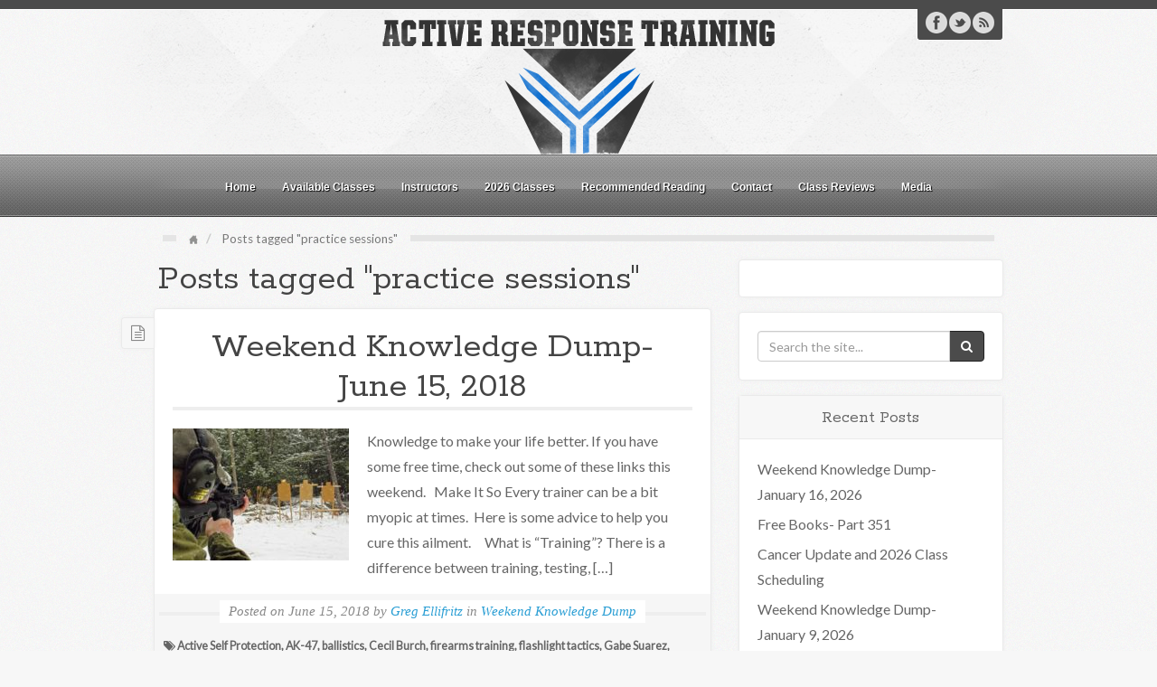

--- FILE ---
content_type: text/html; charset=UTF-8
request_url: https://www.activeresponsetraining.net/tag/practice-sessions
body_size: 76737
content:
<!DOCTYPE html>
<html lang="en-US">
<head>
<meta charset="UTF-8" />
<title>practice sessions | Active Response Training</title>
<link rel="profile" href="http://gmpg.org/xfn/11" />
<link rel="pingback" href="https://www.activeresponsetraining.net/xmlrpc.php" />
<!--[if lt IE 9]>
<script src="https://www.activeresponsetraining.net/wp-content/themes/arcadian/framework/assets/js/html5.js" type="text/javascript"></script>
<![endif]-->
<script type="text/javascript">
/* <![CDATA[ */
window.koko_analytics = {"url":"https:\/\/www.activeresponsetraining.net\/wp-admin\/admin-ajax.php?action=koko_analytics_collect","site_url":"https:\/\/www.activeresponsetraining.net","post_id":0,"path":"\/tag\/practice-sessions","method":"cookie","use_cookie":true};
/* ]]> */
</script>
<meta name='robots' content='max-image-preview:large' />
	<style>img:is([sizes="auto" i], [sizes^="auto," i]) { contain-intrinsic-size: 3000px 1500px }</style>
	<link rel='dns-prefetch' href='//www.activeresponsetraining.net' />
<link rel='dns-prefetch' href='//scripts.mediavine.com' />
<link rel='dns-prefetch' href='//secure.gravatar.com' />
<link rel='dns-prefetch' href='//stats.wp.com' />
<link rel='dns-prefetch' href='//v0.wordpress.com' />
<link rel='preconnect' href='//c0.wp.com' />
<link rel="alternate" type="application/rss+xml" title="Active Response Training &raquo; Feed" href="https://www.activeresponsetraining.net/feed" />
<link rel="alternate" type="application/rss+xml" title="Active Response Training &raquo; Comments Feed" href="https://www.activeresponsetraining.net/comments/feed" />
<link rel="alternate" type="application/rss+xml" title="Active Response Training &raquo; practice sessions Tag Feed" href="https://www.activeresponsetraining.net/tag/practice-sessions/feed" />
<link href="https://fonts.googleapis.com/css?family=Lato" rel="stylesheet" type="text/css">
<link href="https://fonts.googleapis.com/css?family=Rokkitt" rel="stylesheet" type="text/css">
<link href="https://fonts.googleapis.com/css?family=Dancing+Script" rel="stylesheet" type="text/css">
		<!-- This site uses the Google Analytics by MonsterInsights plugin v9.11.1 - Using Analytics tracking - https://www.monsterinsights.com/ -->
							<script src="//www.googletagmanager.com/gtag/js?id=G-Z0ZFXCW5ZD"  data-cfasync="false" data-wpfc-render="false" type="text/javascript" async></script>
			<script data-cfasync="false" data-wpfc-render="false" type="text/javascript">
				var mi_version = '9.11.1';
				var mi_track_user = true;
				var mi_no_track_reason = '';
								var MonsterInsightsDefaultLocations = {"page_location":"https:\/\/www.activeresponsetraining.net\/tag\/practice-sessions\/"};
								if ( typeof MonsterInsightsPrivacyGuardFilter === 'function' ) {
					var MonsterInsightsLocations = (typeof MonsterInsightsExcludeQuery === 'object') ? MonsterInsightsPrivacyGuardFilter( MonsterInsightsExcludeQuery ) : MonsterInsightsPrivacyGuardFilter( MonsterInsightsDefaultLocations );
				} else {
					var MonsterInsightsLocations = (typeof MonsterInsightsExcludeQuery === 'object') ? MonsterInsightsExcludeQuery : MonsterInsightsDefaultLocations;
				}

								var disableStrs = [
										'ga-disable-G-Z0ZFXCW5ZD',
									];

				/* Function to detect opted out users */
				function __gtagTrackerIsOptedOut() {
					for (var index = 0; index < disableStrs.length; index++) {
						if (document.cookie.indexOf(disableStrs[index] + '=true') > -1) {
							return true;
						}
					}

					return false;
				}

				/* Disable tracking if the opt-out cookie exists. */
				if (__gtagTrackerIsOptedOut()) {
					for (var index = 0; index < disableStrs.length; index++) {
						window[disableStrs[index]] = true;
					}
				}

				/* Opt-out function */
				function __gtagTrackerOptout() {
					for (var index = 0; index < disableStrs.length; index++) {
						document.cookie = disableStrs[index] + '=true; expires=Thu, 31 Dec 2099 23:59:59 UTC; path=/';
						window[disableStrs[index]] = true;
					}
				}

				if ('undefined' === typeof gaOptout) {
					function gaOptout() {
						__gtagTrackerOptout();
					}
				}
								window.dataLayer = window.dataLayer || [];

				window.MonsterInsightsDualTracker = {
					helpers: {},
					trackers: {},
				};
				if (mi_track_user) {
					function __gtagDataLayer() {
						dataLayer.push(arguments);
					}

					function __gtagTracker(type, name, parameters) {
						if (!parameters) {
							parameters = {};
						}

						if (parameters.send_to) {
							__gtagDataLayer.apply(null, arguments);
							return;
						}

						if (type === 'event') {
														parameters.send_to = monsterinsights_frontend.v4_id;
							var hookName = name;
							if (typeof parameters['event_category'] !== 'undefined') {
								hookName = parameters['event_category'] + ':' + name;
							}

							if (typeof MonsterInsightsDualTracker.trackers[hookName] !== 'undefined') {
								MonsterInsightsDualTracker.trackers[hookName](parameters);
							} else {
								__gtagDataLayer('event', name, parameters);
							}
							
						} else {
							__gtagDataLayer.apply(null, arguments);
						}
					}

					__gtagTracker('js', new Date());
					__gtagTracker('set', {
						'developer_id.dZGIzZG': true,
											});
					if ( MonsterInsightsLocations.page_location ) {
						__gtagTracker('set', MonsterInsightsLocations);
					}
										__gtagTracker('config', 'G-Z0ZFXCW5ZD', {"forceSSL":"true"} );
										window.gtag = __gtagTracker;										(function () {
						/* https://developers.google.com/analytics/devguides/collection/analyticsjs/ */
						/* ga and __gaTracker compatibility shim. */
						var noopfn = function () {
							return null;
						};
						var newtracker = function () {
							return new Tracker();
						};
						var Tracker = function () {
							return null;
						};
						var p = Tracker.prototype;
						p.get = noopfn;
						p.set = noopfn;
						p.send = function () {
							var args = Array.prototype.slice.call(arguments);
							args.unshift('send');
							__gaTracker.apply(null, args);
						};
						var __gaTracker = function () {
							var len = arguments.length;
							if (len === 0) {
								return;
							}
							var f = arguments[len - 1];
							if (typeof f !== 'object' || f === null || typeof f.hitCallback !== 'function') {
								if ('send' === arguments[0]) {
									var hitConverted, hitObject = false, action;
									if ('event' === arguments[1]) {
										if ('undefined' !== typeof arguments[3]) {
											hitObject = {
												'eventAction': arguments[3],
												'eventCategory': arguments[2],
												'eventLabel': arguments[4],
												'value': arguments[5] ? arguments[5] : 1,
											}
										}
									}
									if ('pageview' === arguments[1]) {
										if ('undefined' !== typeof arguments[2]) {
											hitObject = {
												'eventAction': 'page_view',
												'page_path': arguments[2],
											}
										}
									}
									if (typeof arguments[2] === 'object') {
										hitObject = arguments[2];
									}
									if (typeof arguments[5] === 'object') {
										Object.assign(hitObject, arguments[5]);
									}
									if ('undefined' !== typeof arguments[1].hitType) {
										hitObject = arguments[1];
										if ('pageview' === hitObject.hitType) {
											hitObject.eventAction = 'page_view';
										}
									}
									if (hitObject) {
										action = 'timing' === arguments[1].hitType ? 'timing_complete' : hitObject.eventAction;
										hitConverted = mapArgs(hitObject);
										__gtagTracker('event', action, hitConverted);
									}
								}
								return;
							}

							function mapArgs(args) {
								var arg, hit = {};
								var gaMap = {
									'eventCategory': 'event_category',
									'eventAction': 'event_action',
									'eventLabel': 'event_label',
									'eventValue': 'event_value',
									'nonInteraction': 'non_interaction',
									'timingCategory': 'event_category',
									'timingVar': 'name',
									'timingValue': 'value',
									'timingLabel': 'event_label',
									'page': 'page_path',
									'location': 'page_location',
									'title': 'page_title',
									'referrer' : 'page_referrer',
								};
								for (arg in args) {
																		if (!(!args.hasOwnProperty(arg) || !gaMap.hasOwnProperty(arg))) {
										hit[gaMap[arg]] = args[arg];
									} else {
										hit[arg] = args[arg];
									}
								}
								return hit;
							}

							try {
								f.hitCallback();
							} catch (ex) {
							}
						};
						__gaTracker.create = newtracker;
						__gaTracker.getByName = newtracker;
						__gaTracker.getAll = function () {
							return [];
						};
						__gaTracker.remove = noopfn;
						__gaTracker.loaded = true;
						window['__gaTracker'] = __gaTracker;
					})();
									} else {
										console.log("");
					(function () {
						function __gtagTracker() {
							return null;
						}

						window['__gtagTracker'] = __gtagTracker;
						window['gtag'] = __gtagTracker;
					})();
									}
			</script>
							<!-- / Google Analytics by MonsterInsights -->
		<link rel='stylesheet' id='bootstrap-css' href='https://www.activeresponsetraining.net/wp-content/themes/arcadian/framework/assets/plugins/bootstrap/css/bootstrap.min.css' type='text/css' media='all' />
<link rel='stylesheet' id='fontawesome-css' href='https://www.activeresponsetraining.net/wp-content/themes/arcadian/framework/assets/plugins/fontawesome/css/font-awesome.min.css' type='text/css' media='all' />
<link rel='stylesheet' id='magnific_popup-css' href='https://www.activeresponsetraining.net/wp-content/themes/arcadian/framework/assets/css/magnificpopup.min.css' type='text/css' media='all' />
<link rel='stylesheet' id='themeblvd-css' href='https://www.activeresponsetraining.net/wp-content/themes/arcadian/framework/assets/css/themeblvd.min.css' type='text/css' media='all' />
<link rel='stylesheet' id='wp-block-library-css' href='https://c0.wp.com/c/6.8.2/wp-includes/css/dist/block-library/style.min.css' type='text/css' media='all' />
<style id='classic-theme-styles-inline-css' type='text/css'>
/*! This file is auto-generated */
.wp-block-button__link{color:#fff;background-color:#32373c;border-radius:9999px;box-shadow:none;text-decoration:none;padding:calc(.667em + 2px) calc(1.333em + 2px);font-size:1.125em}.wp-block-file__button{background:#32373c;color:#fff;text-decoration:none}
</style>
<link rel='stylesheet' id='mediaelement-css' href='https://c0.wp.com/c/6.8.2/wp-includes/js/mediaelement/mediaelementplayer-legacy.min.css' type='text/css' media='all' />
<link rel='stylesheet' id='wp-mediaelement-css' href='https://c0.wp.com/c/6.8.2/wp-includes/js/mediaelement/wp-mediaelement.min.css' type='text/css' media='all' />
<style id='jetpack-sharing-buttons-style-inline-css' type='text/css'>
.jetpack-sharing-buttons__services-list{display:flex;flex-direction:row;flex-wrap:wrap;gap:0;list-style-type:none;margin:5px;padding:0}.jetpack-sharing-buttons__services-list.has-small-icon-size{font-size:12px}.jetpack-sharing-buttons__services-list.has-normal-icon-size{font-size:16px}.jetpack-sharing-buttons__services-list.has-large-icon-size{font-size:24px}.jetpack-sharing-buttons__services-list.has-huge-icon-size{font-size:36px}@media print{.jetpack-sharing-buttons__services-list{display:none!important}}.editor-styles-wrapper .wp-block-jetpack-sharing-buttons{gap:0;padding-inline-start:0}ul.jetpack-sharing-buttons__services-list.has-background{padding:1.25em 2.375em}
</style>
<link rel='stylesheet' id='awsm-ead-public-css' href='https://www.activeresponsetraining.net/wp-content/plugins/embed-any-document/css/embed-public.min.css' type='text/css' media='all' />
<style id='global-styles-inline-css' type='text/css'>
:root{--wp--preset--aspect-ratio--square: 1;--wp--preset--aspect-ratio--4-3: 4/3;--wp--preset--aspect-ratio--3-4: 3/4;--wp--preset--aspect-ratio--3-2: 3/2;--wp--preset--aspect-ratio--2-3: 2/3;--wp--preset--aspect-ratio--16-9: 16/9;--wp--preset--aspect-ratio--9-16: 9/16;--wp--preset--color--black: #000000;--wp--preset--color--cyan-bluish-gray: #abb8c3;--wp--preset--color--white: #ffffff;--wp--preset--color--pale-pink: #f78da7;--wp--preset--color--vivid-red: #cf2e2e;--wp--preset--color--luminous-vivid-orange: #ff6900;--wp--preset--color--luminous-vivid-amber: #fcb900;--wp--preset--color--light-green-cyan: #7bdcb5;--wp--preset--color--vivid-green-cyan: #00d084;--wp--preset--color--pale-cyan-blue: #8ed1fc;--wp--preset--color--vivid-cyan-blue: #0693e3;--wp--preset--color--vivid-purple: #9b51e0;--wp--preset--gradient--vivid-cyan-blue-to-vivid-purple: linear-gradient(135deg,rgba(6,147,227,1) 0%,rgb(155,81,224) 100%);--wp--preset--gradient--light-green-cyan-to-vivid-green-cyan: linear-gradient(135deg,rgb(122,220,180) 0%,rgb(0,208,130) 100%);--wp--preset--gradient--luminous-vivid-amber-to-luminous-vivid-orange: linear-gradient(135deg,rgba(252,185,0,1) 0%,rgba(255,105,0,1) 100%);--wp--preset--gradient--luminous-vivid-orange-to-vivid-red: linear-gradient(135deg,rgba(255,105,0,1) 0%,rgb(207,46,46) 100%);--wp--preset--gradient--very-light-gray-to-cyan-bluish-gray: linear-gradient(135deg,rgb(238,238,238) 0%,rgb(169,184,195) 100%);--wp--preset--gradient--cool-to-warm-spectrum: linear-gradient(135deg,rgb(74,234,220) 0%,rgb(151,120,209) 20%,rgb(207,42,186) 40%,rgb(238,44,130) 60%,rgb(251,105,98) 80%,rgb(254,248,76) 100%);--wp--preset--gradient--blush-light-purple: linear-gradient(135deg,rgb(255,206,236) 0%,rgb(152,150,240) 100%);--wp--preset--gradient--blush-bordeaux: linear-gradient(135deg,rgb(254,205,165) 0%,rgb(254,45,45) 50%,rgb(107,0,62) 100%);--wp--preset--gradient--luminous-dusk: linear-gradient(135deg,rgb(255,203,112) 0%,rgb(199,81,192) 50%,rgb(65,88,208) 100%);--wp--preset--gradient--pale-ocean: linear-gradient(135deg,rgb(255,245,203) 0%,rgb(182,227,212) 50%,rgb(51,167,181) 100%);--wp--preset--gradient--electric-grass: linear-gradient(135deg,rgb(202,248,128) 0%,rgb(113,206,126) 100%);--wp--preset--gradient--midnight: linear-gradient(135deg,rgb(2,3,129) 0%,rgb(40,116,252) 100%);--wp--preset--font-size--small: 13px;--wp--preset--font-size--medium: 20px;--wp--preset--font-size--large: 36px;--wp--preset--font-size--x-large: 42px;--wp--preset--spacing--20: 0.44rem;--wp--preset--spacing--30: 0.67rem;--wp--preset--spacing--40: 1rem;--wp--preset--spacing--50: 1.5rem;--wp--preset--spacing--60: 2.25rem;--wp--preset--spacing--70: 3.38rem;--wp--preset--spacing--80: 5.06rem;--wp--preset--shadow--natural: 6px 6px 9px rgba(0, 0, 0, 0.2);--wp--preset--shadow--deep: 12px 12px 50px rgba(0, 0, 0, 0.4);--wp--preset--shadow--sharp: 6px 6px 0px rgba(0, 0, 0, 0.2);--wp--preset--shadow--outlined: 6px 6px 0px -3px rgba(255, 255, 255, 1), 6px 6px rgba(0, 0, 0, 1);--wp--preset--shadow--crisp: 6px 6px 0px rgba(0, 0, 0, 1);}:where(.is-layout-flex){gap: 0.5em;}:where(.is-layout-grid){gap: 0.5em;}body .is-layout-flex{display: flex;}.is-layout-flex{flex-wrap: wrap;align-items: center;}.is-layout-flex > :is(*, div){margin: 0;}body .is-layout-grid{display: grid;}.is-layout-grid > :is(*, div){margin: 0;}:where(.wp-block-columns.is-layout-flex){gap: 2em;}:where(.wp-block-columns.is-layout-grid){gap: 2em;}:where(.wp-block-post-template.is-layout-flex){gap: 1.25em;}:where(.wp-block-post-template.is-layout-grid){gap: 1.25em;}.has-black-color{color: var(--wp--preset--color--black) !important;}.has-cyan-bluish-gray-color{color: var(--wp--preset--color--cyan-bluish-gray) !important;}.has-white-color{color: var(--wp--preset--color--white) !important;}.has-pale-pink-color{color: var(--wp--preset--color--pale-pink) !important;}.has-vivid-red-color{color: var(--wp--preset--color--vivid-red) !important;}.has-luminous-vivid-orange-color{color: var(--wp--preset--color--luminous-vivid-orange) !important;}.has-luminous-vivid-amber-color{color: var(--wp--preset--color--luminous-vivid-amber) !important;}.has-light-green-cyan-color{color: var(--wp--preset--color--light-green-cyan) !important;}.has-vivid-green-cyan-color{color: var(--wp--preset--color--vivid-green-cyan) !important;}.has-pale-cyan-blue-color{color: var(--wp--preset--color--pale-cyan-blue) !important;}.has-vivid-cyan-blue-color{color: var(--wp--preset--color--vivid-cyan-blue) !important;}.has-vivid-purple-color{color: var(--wp--preset--color--vivid-purple) !important;}.has-black-background-color{background-color: var(--wp--preset--color--black) !important;}.has-cyan-bluish-gray-background-color{background-color: var(--wp--preset--color--cyan-bluish-gray) !important;}.has-white-background-color{background-color: var(--wp--preset--color--white) !important;}.has-pale-pink-background-color{background-color: var(--wp--preset--color--pale-pink) !important;}.has-vivid-red-background-color{background-color: var(--wp--preset--color--vivid-red) !important;}.has-luminous-vivid-orange-background-color{background-color: var(--wp--preset--color--luminous-vivid-orange) !important;}.has-luminous-vivid-amber-background-color{background-color: var(--wp--preset--color--luminous-vivid-amber) !important;}.has-light-green-cyan-background-color{background-color: var(--wp--preset--color--light-green-cyan) !important;}.has-vivid-green-cyan-background-color{background-color: var(--wp--preset--color--vivid-green-cyan) !important;}.has-pale-cyan-blue-background-color{background-color: var(--wp--preset--color--pale-cyan-blue) !important;}.has-vivid-cyan-blue-background-color{background-color: var(--wp--preset--color--vivid-cyan-blue) !important;}.has-vivid-purple-background-color{background-color: var(--wp--preset--color--vivid-purple) !important;}.has-black-border-color{border-color: var(--wp--preset--color--black) !important;}.has-cyan-bluish-gray-border-color{border-color: var(--wp--preset--color--cyan-bluish-gray) !important;}.has-white-border-color{border-color: var(--wp--preset--color--white) !important;}.has-pale-pink-border-color{border-color: var(--wp--preset--color--pale-pink) !important;}.has-vivid-red-border-color{border-color: var(--wp--preset--color--vivid-red) !important;}.has-luminous-vivid-orange-border-color{border-color: var(--wp--preset--color--luminous-vivid-orange) !important;}.has-luminous-vivid-amber-border-color{border-color: var(--wp--preset--color--luminous-vivid-amber) !important;}.has-light-green-cyan-border-color{border-color: var(--wp--preset--color--light-green-cyan) !important;}.has-vivid-green-cyan-border-color{border-color: var(--wp--preset--color--vivid-green-cyan) !important;}.has-pale-cyan-blue-border-color{border-color: var(--wp--preset--color--pale-cyan-blue) !important;}.has-vivid-cyan-blue-border-color{border-color: var(--wp--preset--color--vivid-cyan-blue) !important;}.has-vivid-purple-border-color{border-color: var(--wp--preset--color--vivid-purple) !important;}.has-vivid-cyan-blue-to-vivid-purple-gradient-background{background: var(--wp--preset--gradient--vivid-cyan-blue-to-vivid-purple) !important;}.has-light-green-cyan-to-vivid-green-cyan-gradient-background{background: var(--wp--preset--gradient--light-green-cyan-to-vivid-green-cyan) !important;}.has-luminous-vivid-amber-to-luminous-vivid-orange-gradient-background{background: var(--wp--preset--gradient--luminous-vivid-amber-to-luminous-vivid-orange) !important;}.has-luminous-vivid-orange-to-vivid-red-gradient-background{background: var(--wp--preset--gradient--luminous-vivid-orange-to-vivid-red) !important;}.has-very-light-gray-to-cyan-bluish-gray-gradient-background{background: var(--wp--preset--gradient--very-light-gray-to-cyan-bluish-gray) !important;}.has-cool-to-warm-spectrum-gradient-background{background: var(--wp--preset--gradient--cool-to-warm-spectrum) !important;}.has-blush-light-purple-gradient-background{background: var(--wp--preset--gradient--blush-light-purple) !important;}.has-blush-bordeaux-gradient-background{background: var(--wp--preset--gradient--blush-bordeaux) !important;}.has-luminous-dusk-gradient-background{background: var(--wp--preset--gradient--luminous-dusk) !important;}.has-pale-ocean-gradient-background{background: var(--wp--preset--gradient--pale-ocean) !important;}.has-electric-grass-gradient-background{background: var(--wp--preset--gradient--electric-grass) !important;}.has-midnight-gradient-background{background: var(--wp--preset--gradient--midnight) !important;}.has-small-font-size{font-size: var(--wp--preset--font-size--small) !important;}.has-medium-font-size{font-size: var(--wp--preset--font-size--medium) !important;}.has-large-font-size{font-size: var(--wp--preset--font-size--large) !important;}.has-x-large-font-size{font-size: var(--wp--preset--font-size--x-large) !important;}
:where(.wp-block-post-template.is-layout-flex){gap: 1.25em;}:where(.wp-block-post-template.is-layout-grid){gap: 1.25em;}
:where(.wp-block-columns.is-layout-flex){gap: 2em;}:where(.wp-block-columns.is-layout-grid){gap: 2em;}
:root :where(.wp-block-pullquote){font-size: 1.5em;line-height: 1.6;}
</style>
<link rel='stylesheet' id='ppv-public-css' href='https://www.activeresponsetraining.net/wp-content/plugins/document-emberdder/build/public.css' type='text/css' media='all' />
<link rel="preload" class="mv-grow-style" href="https://www.activeresponsetraining.net/wp-content/plugins/social-pug/assets/dist/style-frontend-pro.css" as="style"><noscript><link rel='stylesheet' id='dpsp-frontend-style-pro-css' href='https://www.activeresponsetraining.net/wp-content/plugins/social-pug/assets/dist/style-frontend-pro.css' type='text/css' media='all' />
</noscript><style id='dpsp-frontend-style-pro-inline-css' type='text/css'>

			@media screen and ( max-width : 720px ) {
				aside#dpsp-floating-sidebar.dpsp-hide-on-mobile.opened {
					display: none;
				}
			}
			
</style>
<link rel='stylesheet' id='themeblvd_arcadian-css' href='https://www.activeresponsetraining.net/wp-content/themes/arcadian/assets/css/theme.min.css' type='text/css' media='all' />
<link rel='stylesheet' id='themeblvd_responsive-css' href='https://www.activeresponsetraining.net/wp-content/themes/arcadian/assets/css/responsive.min.css' type='text/css' media='all' />
<style id='themeblvd_responsive-inline-css' type='text/css'>
#top,#bottom {border-top-color: #4b4b4b;}#featured,#featured .featured-content,#internal_wrapper .internal_wrapper-inner {border-bottom-color: #4b4b4b;}#branding .social-media,.portfolio_module-item .item-icon {background-color: #4b4b4b;}#access,.portfolio_module-item .item-bg,.featured-image-wrapper .image-overlay .image-overlay-icon,.slide-thumbnail-link .image-overlay .image-overlay-icon,.standard-slider .media-full .slide-title span,.tb-nivo-slider-wrapper .slide-title span {background-color: #004e70;}a {color: #2a9ed4;}a:hover,article .entry-title a:hover,.widget ul li a:hover,#breadcrumbs a:hover,.tags a:hover,.entry-meta a:hover,.content_dark article .entry-title a:hover,.content_dark .widget ul li a:hover,.content_dark #breadcrumbs a:hover,.content_dark .tags a:hover,.content_dark .entry-meta a:hover {color: #1a5a78;}html,body {font-family: Lato, Arial, sans-serif;font-size: 16px;font-style: normal;font-weight: normal;}h1, h2, h3, h4, h5, h6, .slide-title {font-family: Rokkitt, Arial, sans-serif;font-style: normal;font-weight: normal;}.slide-title,.tb-slogan .slogan-text,.element-tweet,.special-font {font-family: Dancing Script, Arial, sans-serif;font-style: normal;font-weight: normal;}
</style>
<!--[if lt IE 9]>
<link rel='stylesheet' id='themeblvd_ie-css' href='https://www.activeresponsetraining.net/wp-content/themes/arcadian/assets/css/ie.css' type='text/css' media='all' />
<![endif]-->
<link rel='stylesheet' id='themeblvd_theme-css' href='https://www.activeresponsetraining.net/wp-content/themes/arcadian-child/style.css' type='text/css' media='all' />
<script type="text/javascript" src="https://www.activeresponsetraining.net/wp-content/plugins/google-analytics-for-wordpress/assets/js/frontend-gtag.js" id="monsterinsights-frontend-script-js" async="async" data-wp-strategy="async"></script>
<script data-cfasync="false" data-wpfc-render="false" type="text/javascript" id='monsterinsights-frontend-script-js-extra'>/* <![CDATA[ */
var monsterinsights_frontend = {"js_events_tracking":"true","download_extensions":"doc,pdf,ppt,zip,xls,docx,pptx,xlsx","inbound_paths":"[]","home_url":"https:\/\/www.activeresponsetraining.net","hash_tracking":"false","v4_id":"G-Z0ZFXCW5ZD"};/* ]]> */
</script>
<script type="text/javascript" src="https://c0.wp.com/c/6.8.2/wp-includes/js/jquery/jquery.min.js" id="jquery-core-js"></script>
<script type="text/javascript" src="https://c0.wp.com/c/6.8.2/wp-includes/js/jquery/jquery-migrate.min.js" id="jquery-migrate-js"></script>
<script type="text/javascript" src="https://www.activeresponsetraining.net/wp-content/plugins/document-emberdder/build/public.js" id="ppv-public-js"></script>
<script type="text/javascript" async="async" fetchpriority="high" data-noptimize="1" data-cfasync="false" src="https://scripts.mediavine.com/tags/active-response-training.js" id="mv-script-wrapper-js"></script>
<script type="text/javascript" src="https://www.activeresponsetraining.net/wp-content/themes/arcadian/framework/assets/js/flexslider.min.js" id="flexslider-js"></script>
<script type="text/javascript" src="https://www.activeresponsetraining.net/wp-content/themes/arcadian/framework/assets/js/roundabout.min.js" id="roundabout-js"></script>
<script type="text/javascript" src="https://www.activeresponsetraining.net/wp-content/themes/arcadian/framework/assets/js/nivo.min.js" id="nivo-js"></script>
<script type="text/javascript" src="https://www.activeresponsetraining.net/wp-content/themes/arcadian/framework/assets/plugins/bootstrap/js/bootstrap.min.js" id="bootstrap-js"></script>
<script type="text/javascript" src="https://www.activeresponsetraining.net/wp-content/themes/arcadian/framework/assets/js/magnificpopup.min.js" id="magnific_popup-js"></script>
<script type="text/javascript" src="https://www.activeresponsetraining.net/wp-content/themes/arcadian/framework/assets/js/hoverintent.min.js" id="hoverintent-js"></script>
<script type="text/javascript" src="https://www.activeresponsetraining.net/wp-content/themes/arcadian/framework/assets/js/superfish.min.js" id="superfish-js"></script>
<script type="text/javascript" id="themeblvd-js-extra">
/* <![CDATA[ */
var themeblvd = {"thumb_animations":"true","featured_animations":"true","image_slide_animations":"true","retina_logo":"true","bootstrap":"true","magnific_popup":"true","lightbox_animation":"fade","lightbox_mobile":"0","lightbox_mobile_iframe":"768","lightbox_mobile_gallery":"0","lightbox_error":"The lightbox media could not be loaded.","lightbox_close":"Close","lightbox_loading":"Loading...","lightbox_counter":"%curr% of %total%","lightbox_next":"Next","lightbox_previous":"Previous","superfish":"true"};
/* ]]> */
</script>
<script type="text/javascript" src="https://www.activeresponsetraining.net/wp-content/themes/arcadian/framework/assets/js/themeblvd.min.js" id="themeblvd-js"></script>
<link rel="https://api.w.org/" href="https://www.activeresponsetraining.net/wp-json/" /><link rel="alternate" title="JSON" type="application/json" href="https://www.activeresponsetraining.net/wp-json/wp/v2/tags/847" /><link rel="EditURI" type="application/rsd+xml" title="RSD" href="https://www.activeresponsetraining.net/xmlrpc.php?rsd" />

	<style>img#wpstats{display:none}</style>
		<meta name="viewport" content="width=device-width, initial-scale=1.0">
<meta name="hubbub-info" description="Hubbub 1.35.1">
<!-- Jetpack Open Graph Tags -->
<meta property="og:type" content="website" />
<meta property="og:title" content="practice sessions &#8211; Active Response Training" />
<meta property="og:url" content="https://www.activeresponsetraining.net/tag/practice-sessions" />
<meta property="og:site_name" content="Active Response Training" />
<meta property="og:image" content="https://www.activeresponsetraining.net/wp-content/uploads/2016/11/cropped-icon-2color.png" />
<meta property="og:image:width" content="512" />
<meta property="og:image:height" content="512" />
<meta property="og:image:alt" content="" />
<meta property="og:locale" content="en_US" />

<!-- End Jetpack Open Graph Tags -->
<link rel="icon" href="https://www.activeresponsetraining.net/wp-content/uploads/2016/11/cropped-icon-2color-45x45.png" sizes="32x32" />
<link rel="icon" href="https://www.activeresponsetraining.net/wp-content/uploads/2016/11/cropped-icon-2color-195x195.png" sizes="192x192" />
<link rel="apple-touch-icon" href="https://www.activeresponsetraining.net/wp-content/uploads/2016/11/cropped-icon-2color-195x195.png" />
<meta name="msapplication-TileImage" content="https://www.activeresponsetraining.net/wp-content/uploads/2016/11/cropped-icon-2color-300x300.png" />
</head>
<body class="archive tag tag-practice-sessions tag-847 wp-theme-arcadian wp-child-theme-arcadian-child unknown-os unknown-browser content_light mobile_nav_graphic arcadian-sticky-menu hide-featured-area hide-featured-area-above sidebar-layout-sidebar_right">
<div id="wrapper">
	<div id="container">

		
		<!-- HEADER (start) -->

		<div id="top">
			<header id="branding" role="banner">
				<div class="content">
					<div class="header-above"></div><!-- .header-above (end) -->	<div id="header_content">
		<div class="header_content-inner">
			<div class="header_content-content clearfix" style="height: 140px">
					<div class="header_logo header_logo_image">
		<a href="https://www.activeresponsetraining.net" title="Active Response Training" class="tb-image-logo"><img src="https://www.activeresponsetraining.net/wp-content/uploads/2016/11/logoNewWide_1x.png" alt="Active Response Training" width="440" data-image-2x="https://www.activeresponsetraining.net/wp-content/uploads/2016/11/logoNewWide_2x.png" /></a>	</div><!-- .tbc_header_logo (end) -->
		<div class="social-media">
		<div class="social-media-inner">

			<div class="themeblvd-contact-bar"><ul class="social-media-light"><li><a href="https://www.facebook.com/greg.ellifritz" title="Facebook" class="facebook" target="_blank">Facebook</a></li><li><a href="http://twitter.com/GregEllifritz" title="Twitter" class="twitter" target="_blank">Twitter</a></li><li><a href="https://www.activeresponsetraining.net/feed" title="RSS" class="rss" target="_blank">RSS</a></li></ul><div class="clear"></div></div><!-- .themeblvd-contact-bar (end) -->
			
							<a href="#access" class="btn-navbar">
					<i class="fa fa-bars"></i>				</a>
			
		</div><!-- .social-media-inner (end ) -->
	</div><!-- .social-media (end) -->
				</div><!-- .header_content-content (end) -->
		</div><!-- .header_content-inner (end) -->
	</div><!-- #header_content (end) -->
		<nav id="access" role="navigation">
		<div class="access-inner">
			<div class="access-content clearfix">
				<ul id="primary-menu" class="sf-menu"><li id="menu-item-58" class="menu-item menu-item-type-custom menu-item-object-custom menu-item-home menu-item-58"><a href="http://www.activeresponsetraining.net/">Home</a></li>
<li id="menu-item-60" class="menu-item menu-item-type-post_type menu-item-object-page menu-item-60"><a href="https://www.activeresponsetraining.net/available-classes">Available Classes</a></li>
<li id="menu-item-62" class="menu-item menu-item-type-post_type menu-item-object-page menu-item-62"><a href="https://www.activeresponsetraining.net/instructors">Instructors</a></li>
<li id="menu-item-63" class="menu-item menu-item-type-post_type menu-item-object-page menu-item-63"><a href="https://www.activeresponsetraining.net/upcoming-classes">2026 Classes</a></li>
<li id="menu-item-80" class="menu-item menu-item-type-post_type menu-item-object-page menu-item-80"><a href="https://www.activeresponsetraining.net/recommended-reading">Recommended Reading</a></li>
<li id="menu-item-132" class="menu-item menu-item-type-post_type menu-item-object-page menu-item-132"><a href="https://www.activeresponsetraining.net/contact">Contact</a></li>
<li id="menu-item-16080" class="menu-item menu-item-type-post_type menu-item-object-page menu-item-16080"><a href="https://www.activeresponsetraining.net/class-reviews">Class Reviews</a></li>
<li id="menu-item-16081" class="menu-item menu-item-type-post_type menu-item-object-page menu-item-16081"><a href="https://www.activeresponsetraining.net/media">Media</a></li>
</ul>							</div><!-- .access-content (end) -->
		</div><!-- .access-inner (end) -->
	</nav><!-- #access (end) -->
					</div><!-- .content (end) -->
			</header><!-- #branding (end) -->
		</div><!-- #top (end) -->

		<!-- HEADER (end) -->

			<div id="internal_wrapper">
		<div class="internal_wrapper-inner">
			<div class="internal_wrapper-content">

				<!-- MAIN (start) -->

				<div id="main" class="sidebar_right">
					<div class="main-inner">
						<div class="main-content">
							<div class="grid-protection">
	<div class="main-top"></div><!-- .main-top (end) -->		<div id="breadcrumbs">
			<div class="breadcrumbs-inner">
				<div class="breadcrumbs-content">
					<ul class="breadcrumb"><li><a href="https://www.activeresponsetraining.net" class="home-link" title="Home">Home</a></li><li class="active"><span class="current">Posts tagged "practice sessions"</span></li></ul><!-- .breadcrumb (end) -->				</div><!-- .breadcrumbs-content (end) -->
			</div><!-- .breadcrumbs-inner (end) -->
		</div><!-- #breadcrumbs (end) -->
		
	<div id="sidebar_layout" class="clearfix">
		<div class="sidebar_layout-inner">
			<div class="row grid-protection">

				
				<!-- CONTENT (start) -->

				<div id="content" class="col-sm-8 clearfix" role="main">
					<div class="inner">
						<div class="element element-headline primary-entry-title"><h1 class="entry-title">Posts tagged "practice sessions"</h1></div><!-- .element (end) -->
						
							<!-- ARCHIVE POST LIST (start) -->

							<div class="post_list post_list_paginated archive">
																											<div class="article-wrap">
	<article id="post-21602" class="post-21602 post type-post status-publish format-standard has-post-thumbnail hentry category-weekend-knowledge-dump tag-active-self-protection tag-ak-47 tag-ballistics tag-cecil-burch tag-firearms-training tag-flashlight-tactics tag-gabe-suarez tag-gelatin-tests tag-graham-tradecraft tag-grant-cunningham tag-health tag-home-security tag-hsoi tag-jack-donovan tag-john-farnam tag-kathy-jackson tag-lucky-gunner tag-mark-manson tag-medical-skills tag-mike-pannone tag-nick-hughes tag-practical-eschatology tag-practice-sessions tag-psychology tag-school-shootings tag-shooting-drills tag-surefire tag-travis-haley tag-uncensored-tactical">
		<header class="entry-header">
			<h1 class="entry-title"><a href="https://www.activeresponsetraining.net/weekend-knowledge-dump-june-15-2018" title="Weekend Knowledge Dump- June 15, 2018">Weekend Knowledge Dump- June 15, 2018</a></h1>

		</header><!-- .entry-header -->
		<div class="entry-content">
			<div class="featured-image-wrapper attachment-small wp-post-image"><div class="featured-image"><div class="featured-image-inner"><div class="thumbnail"><img width="195" height="146" src="https://www.activeresponsetraining.net/wp-content/uploads/2018/06/odl0517_pin16-195x146.jpg" class=" wp-post-image" alt="" decoding="async" srcset="https://www.activeresponsetraining.net/wp-content/uploads/2018/06/odl0517_pin16-195x146.jpg 195w, https://www.activeresponsetraining.net/wp-content/uploads/2018/06/odl0517_pin16-300x225.jpg 300w, https://www.activeresponsetraining.net/wp-content/uploads/2018/06/odl0517_pin16-620x465.jpg 620w, https://www.activeresponsetraining.net/wp-content/uploads/2018/06/odl0517_pin16.jpg 655w" sizes="(max-width: 195px) 100vw, 195px" /></div></div><!-- .featured-image-inner (end) --></div><!-- .featured-image (end) --></div><!-- .featured-image-wrapper (end) -->							<p>Knowledge to make your life better. If you have some free time, check out some of these links this weekend. &nbsp; Make It So Every trainer can be a bit myopic at times.&nbsp; Here is some advice to help you cure this ailment. &nbsp; &nbsp; What is “Training”? There is a difference between training, testing, [&hellip;]</p>
						<div class="clear"></div>
					</div><!-- .entry-content -->
		<footer class="entry-footer">

            <div class="entry-header">
                                    <div class="meta-wrapper">
                        	<div class="entry-meta">
		<span class="sep">Posted on</span>
		<time class="entry-date updated" datetime="2018-06-15T07:15:32-04:00">June 15, 2018</time>
		<span class="sep"> by </span>
		<span class="author vcard"><a class="url fn n" href="https://www.activeresponsetraining.net/author/greg-ellifritz" title="View all posts by Greg Ellifritz" rel="author">Greg Ellifritz</a></span>
		<span class="sep"> in </span>
					<span class="category"><a href="https://www.activeresponsetraining.net/category/weekend-knowledge-dump" rel="category tag">Weekend Knowledge Dump</a></span>
			</div><!-- .entry-meta -->
	                    </div><!-- .meta-wrapper (end) -->
                            </div>

			<span class="tags"><i class="fa fa-tags"></i> <a href="https://www.activeresponsetraining.net/tag/active-self-protection" rel="tag">Active Self Protection</a>, <a href="https://www.activeresponsetraining.net/tag/ak-47" rel="tag">AK-47</a>, <a href="https://www.activeresponsetraining.net/tag/ballistics" rel="tag">ballistics</a>, <a href="https://www.activeresponsetraining.net/tag/cecil-burch" rel="tag">Cecil Burch</a>, <a href="https://www.activeresponsetraining.net/tag/firearms-training" rel="tag">firearms training</a>, <a href="https://www.activeresponsetraining.net/tag/flashlight-tactics" rel="tag">flashlight tactics</a>, <a href="https://www.activeresponsetraining.net/tag/gabe-suarez" rel="tag">Gabe Suarez</a>, <a href="https://www.activeresponsetraining.net/tag/gelatin-tests" rel="tag">gelatin tests</a>, <a href="https://www.activeresponsetraining.net/tag/graham-tradecraft" rel="tag">Graham Tradecraft</a>, <a href="https://www.activeresponsetraining.net/tag/grant-cunningham" rel="tag">Grant Cunningham</a>, <a href="https://www.activeresponsetraining.net/tag/health" rel="tag">health</a>, <a href="https://www.activeresponsetraining.net/tag/home-security" rel="tag">home security</a>, <a href="https://www.activeresponsetraining.net/tag/hsoi" rel="tag">Hsoi</a>, <a href="https://www.activeresponsetraining.net/tag/jack-donovan" rel="tag">Jack Donovan</a>, <a href="https://www.activeresponsetraining.net/tag/john-farnam" rel="tag">John Farnam</a>, <a href="https://www.activeresponsetraining.net/tag/kathy-jackson" rel="tag">Kathy Jackson</a>, <a href="https://www.activeresponsetraining.net/tag/lucky-gunner" rel="tag">Lucky Gunner</a>, <a href="https://www.activeresponsetraining.net/tag/mark-manson" rel="tag">Mark Manson</a>, <a href="https://www.activeresponsetraining.net/tag/medical-skills" rel="tag">medical skills</a>, <a href="https://www.activeresponsetraining.net/tag/mike-pannone" rel="tag">Mike Pannone</a>, <a href="https://www.activeresponsetraining.net/tag/nick-hughes" rel="tag">Nick Hughes</a>, <a href="https://www.activeresponsetraining.net/tag/practical-eschatology" rel="tag">Practical Eschatology</a>, <a href="https://www.activeresponsetraining.net/tag/practice-sessions" rel="tag">practice sessions</a>, <a href="https://www.activeresponsetraining.net/tag/psychology" rel="tag">psychology</a>, <a href="https://www.activeresponsetraining.net/tag/school-shootings" rel="tag">school shootings</a>, <a href="https://www.activeresponsetraining.net/tag/shooting-drills" rel="tag">shooting drills</a>, <a href="https://www.activeresponsetraining.net/tag/surefire" rel="tag">Surefire</a>, <a href="https://www.activeresponsetraining.net/tag/travis-haley" rel="tag">Travis Haley</a>, <a href="https://www.activeresponsetraining.net/tag/uncensored-tactical" rel="tag">uncensored tactical</a></span>										<span class="read-more-link">
					<a href="https://www.activeresponsetraining.net/weekend-knowledge-dump-june-15-2018">View Post</a>
				</span>
								</footer><!-- .entry-footer -->
	</article><!-- #post-21602 -->
</div><!-- .article-wrap (end) -->
																			<div class="article-wrap">
	<article id="post-20255" class="post-20255 post type-post status-publish format-standard has-post-thumbnail hentry category-shooting-drills-2 tag-claude-werner tag-practice-sessions">
		<header class="entry-header">
			<h1 class="entry-title"><a href="https://www.activeresponsetraining.net/2018-practice-session-2" title="2018 Practice Session #2">2018 Practice Session #2</a></h1>

		</header><!-- .entry-header -->
		<div class="entry-content">
			<div class="featured-image-wrapper attachment-small wp-post-image"><div class="featured-image"><div class="featured-image-inner"><div class="thumbnail"><img width="195" height="146" src="https://www.activeresponsetraining.net/wp-content/uploads/2018/01/IMG_2431-195x146.jpg" class=" wp-post-image" alt="" decoding="async" srcset="https://www.activeresponsetraining.net/wp-content/uploads/2018/01/IMG_2431-195x146.jpg 195w, https://www.activeresponsetraining.net/wp-content/uploads/2018/01/IMG_2431-300x225.jpg 300w, https://www.activeresponsetraining.net/wp-content/uploads/2018/01/IMG_2431-620x465.jpg 620w, https://www.activeresponsetraining.net/wp-content/uploads/2018/01/IMG_2431.jpg 640w" sizes="(max-width: 195px) 100vw, 195px" /></div></div><!-- .featured-image-inner (end) --></div><!-- .featured-image (end) --></div><!-- .featured-image-wrapper (end) -->							<p>Written by: Greg Ellifritz &nbsp; My friend Claude Werner recently wrote an article where he postulated most shooters don&#8217;t do any real structured practice with their firearms.  They plink or play, but they generally don&#8217;t perform drills designed with realistic standards in order to improve performance.  In the article, Claude talked about sharing details and [&hellip;]</p>
						<div class="clear"></div>
					</div><!-- .entry-content -->
		<footer class="entry-footer">

            <div class="entry-header">
                                    <div class="meta-wrapper">
                        	<div class="entry-meta">
		<span class="sep">Posted on</span>
		<time class="entry-date updated" datetime="2018-01-17T13:23:55-05:00">January 17, 2018</time>
		<span class="sep"> by </span>
		<span class="author vcard"><a class="url fn n" href="https://www.activeresponsetraining.net/author/greg-ellifritz" title="View all posts by Greg Ellifritz" rel="author">Greg Ellifritz</a></span>
		<span class="sep"> in </span>
					<span class="category"><a href="https://www.activeresponsetraining.net/category/shooting-drills-2" rel="category tag">Shooting Drills</a></span>
			</div><!-- .entry-meta -->
	                    </div><!-- .meta-wrapper (end) -->
                            </div>

			<span class="tags"><i class="fa fa-tags"></i> <a href="https://www.activeresponsetraining.net/tag/claude-werner" rel="tag">Claude Werner</a>, <a href="https://www.activeresponsetraining.net/tag/practice-sessions" rel="tag">practice sessions</a></span>										<span class="read-more-link">
					<a href="https://www.activeresponsetraining.net/2018-practice-session-2">View Post</a>
				</span>
								</footer><!-- .entry-footer -->
	</article><!-- #post-20255 -->
</div><!-- .article-wrap (end) -->
																									<div class="pagination-wrap">	<div class="pagination">		<div class="btn-group clearfix">					</div>	</div></div>							</div><!-- .blogroll (end) -->

							<!-- ARCHIVE POST LIST (end) -->

						
											</div><!-- .inner (end) -->
				</div><!-- #content (end) -->

				<!-- CONTENT (end) -->

				<div class="fixed-sidebar right-sidebar col-sm-4"><div class="fixed-sidebar-inner"><div class="widget-area widget-area-fixed"><aside id="block-2" class="widget widget_block"><div class="widget-inner"><div class='__iawmlf-post-loop-links' style='display:none;' data-iawmlf-post-links='[{&quot;id&quot;:15627,&quot;href&quot;:&quot;https:\/\/tacticalprofessor.wordpress.com\/2018\/01\/12\/what-do-you-teach-the-students\/#more-155511&quot;,&quot;archived_href&quot;:&quot;http:\/\/web.archive.org\/web\/20210622161815\/https:\/\/tacticalprofessor.wordpress.com\/2018\/01\/12\/what-do-you-teach-the-students\/&quot;,&quot;redirect_href&quot;:&quot;&quot;,&quot;checks&quot;:[{&quot;date&quot;:&quot;2025-11-03 13:39:32&quot;,&quot;http_code&quot;:200},{&quot;date&quot;:&quot;2025-11-12 05:16:08&quot;,&quot;http_code&quot;:200},{&quot;date&quot;:&quot;2025-11-23 00:56:29&quot;,&quot;http_code&quot;:200},{&quot;date&quot;:&quot;2025-12-04 06:33:05&quot;,&quot;http_code&quot;:200},{&quot;date&quot;:&quot;2025-12-13 08:32:25&quot;,&quot;http_code&quot;:200},{&quot;date&quot;:&quot;2025-12-22 17:10:59&quot;,&quot;http_code&quot;:200},{&quot;date&quot;:&quot;2025-12-30 19:37:34&quot;,&quot;http_code&quot;:200},{&quot;date&quot;:&quot;2026-01-10 13:40:51&quot;,&quot;http_code&quot;:200},{&quot;date&quot;:&quot;2026-01-18 22:33:01&quot;,&quot;http_code&quot;:200}],&quot;broken&quot;:false,&quot;last_checked&quot;:{&quot;date&quot;:&quot;2026-01-18 22:33:01&quot;,&quot;http_code&quot;:200},&quot;process&quot;:&quot;done&quot;},{&quot;id&quot;:7191,&quot;href&quot;:&quot;https:\/\/tacticalprofessor.wordpress.com\/2016\/07\/30\/indoor-range-practice-sessions&quot;,&quot;archived_href&quot;:&quot;http:\/\/web.archive.org\/web\/20211125221043\/https:\/\/tacticalprofessor.wordpress.com\/2016\/07\/30\/indoor-range-practice-sessions\/&quot;,&quot;redirect_href&quot;:&quot;&quot;,&quot;checks&quot;:[{&quot;date&quot;:&quot;2025-11-02 15:21:44&quot;,&quot;http_code&quot;:200},{&quot;date&quot;:&quot;2025-11-12 07:51:57&quot;,&quot;http_code&quot;:200},{&quot;date&quot;:&quot;2025-11-24 03:56:00&quot;,&quot;http_code&quot;:200},{&quot;date&quot;:&quot;2025-12-01 20:05:57&quot;,&quot;http_code&quot;:200},{&quot;date&quot;:&quot;2025-12-12 14:29:18&quot;,&quot;http_code&quot;:200},{&quot;date&quot;:&quot;2025-12-24 02:21:57&quot;,&quot;http_code&quot;:200},{&quot;date&quot;:&quot;2026-01-01 16:19:07&quot;,&quot;http_code&quot;:200},{&quot;date&quot;:&quot;2026-01-09 09:50:50&quot;,&quot;http_code&quot;:200},{&quot;date&quot;:&quot;2026-01-18 02:04:28&quot;,&quot;http_code&quot;:200}],&quot;broken&quot;:false,&quot;last_checked&quot;:{&quot;date&quot;:&quot;2026-01-18 02:04:28&quot;,&quot;http_code&quot;:200},&quot;process&quot;:&quot;done&quot;}]'></div><div id="form-acm_35875"></div>

<script type="text/javascript" src="https://acumbamail.com/newform/dynamic/js/XNQpW8L78m3ODzhlPm5pQeXZ7ZyhdwlguOoYyi/35875/"></script></div></aside><aside id="search-5" class="widget widget_search"><div class="widget-inner"><div class="themeblvd-search">
    <form method="get" action="https://www.activeresponsetraining.net/">
		<div class="input-group">
			<input type="text" class="form-control search-input" name="s" placeholder="Search the site..." />
			<span class="input-group-btn">
				<button class="btn btn-default" type="submit">
					<i class="fa fa-search"></i>
				</button>
			</span>
		</div>
	</form>
</div>
</div></aside>
		<aside id="recent-posts-2" class="widget widget_recent_entries"><div class="widget-inner">
		<h3 class="widget-title">Recent Posts</h3>
		<ul>
											<li>
					<a href="https://www.activeresponsetraining.net/weekend-knowledge-dump-january-16-2021">Weekend Knowledge Dump- January 16, 2026</a>
									</li>
											<li>
					<a href="https://www.activeresponsetraining.net/free-books-part-351">Free Books- Part 351</a>
									</li>
											<li>
					<a href="https://www.activeresponsetraining.net/cancer-update-and-2026-class-scheduling">Cancer Update and 2026 Class Scheduling</a>
									</li>
											<li>
					<a href="https://www.activeresponsetraining.net/weekend-knowledge-dump-january-9-2026">Weekend Knowledge Dump- January 9, 2026</a>
									</li>
											<li>
					<a href="https://www.activeresponsetraining.net/the-best-of-what-i-read-2025">The Best of What I Read-2025</a>
									</li>
					</ul>

		</div></aside></div><!-- .widget_area (end) --></div><!-- .fixed-sidebar-inner (end) --></div><!-- .fixed-sidebar (end) -->
			</div><!-- .grid-protection (end) -->
		</div><!-- .sidebar_layout-inner (end) -->
	</div><!-- #sidebar_layout (end) -->

<div class="main-bottom"></div><!-- .main-bottom (end) -->				</div><!-- .grid-protection (end) -->
			</div><!-- .main-content (end) -->
		</div><!-- .main-inner (end) -->
	</div><!-- #main (end) -->

	<!-- MAIN (end) -->
				</div><!-- .internal_wrapper-content (end) -->
		</div><!-- .internal_wrapper-inner (end) -->
	</div><!-- #internal_wrapper (end) -->
	
		<!-- FOOTER (start) -->

		<div id="bottom">
			<footer id="colophon" role="contentinfo">
				<div class="colophon-inner">
								<div id="footer_content">
				<div class="footer_content-inner">
					<div class="footer_content-content">
						<div class="grid-protection clearfix">
							<div class="column grid_4"><div class="widget-area"></div><!-- .widget-area (end) --></div><!-- .column (end) --><div class="column grid_4"><div class="widget-area"></div><!-- .widget-area (end) --></div><!-- .column (end) --><div class="column grid_4 last"><div class="widget-area"></div><!-- .widget-area (end) --></div><!-- .column (end) -->						</div><!-- .grid-protection (end) -->
					</div><!-- .footer_content-content (end) -->
				</div><!-- .footer_content-inner (end) -->
			</div><!-- .footer_content (end) -->
				<div id="footer_sub_content">
		<div class="footer_sub_content-inner">
			<div class="footer_sub_content-content">
				<div class="copyright">
					<p>
						<span>© 2023 Active Response Training - Made with ♥ <a href="http://www.theblackbell.co/" style="color: #fff;background: #131419;padding:5px">TheBlackBellCo</a><br /><a href="/privacy-policy">Privacy Policy</a></span>
					</p>
				</div><!-- .copyright (end) -->
				<div class="clear"></div>
			</div><!-- .content (end) -->
		</div><!-- .container (end) -->
	</div><!-- .footer_sub_content (end) -->
	<div class="footer-below"></div><!-- .footer-below (end) -->				</div><!-- .content (end) -->
			</footer><!-- #colophon (end) -->
		</div><!-- #bottom (end) -->
		<script id="mcjs">!function(c,h,i,m,p){m=c.createElement(h),p=c.getElementsByTagName(h)[0],m.async=1,m.src=i,p.parentNode.insertBefore(m,p)}(document,"script","https://chimpstatic.com/mcjs-connected/js/users/46d603cdebabad9d7081d165c/1414441d88cf168776039832c.js");</script>
		<!-- FOOTER (end) -->

		
	</div><!-- #container (end) -->
</div><!-- #wrapper (end) -->
<script type="speculationrules">
{"prefetch":[{"source":"document","where":{"and":[{"href_matches":"\/*"},{"not":{"href_matches":["\/wp-*.php","\/wp-admin\/*","\/wp-content\/uploads\/*","\/wp-content\/*","\/wp-content\/plugins\/*","\/wp-content\/themes\/arcadian-child\/*","\/wp-content\/themes\/arcadian\/*","\/*\\?(.+)"]}},{"not":{"selector_matches":"a[rel~=\"nofollow\"]"}},{"not":{"selector_matches":".no-prefetch, .no-prefetch a"}}]},"eagerness":"conservative"}]}
</script>
<script type="text/javascript" src="https://www.activeresponsetraining.net/wp-content/plugins/embed-any-document/js/pdfobject.min.js" id="awsm-ead-pdf-object-js"></script>
<script type="text/javascript" id="awsm-ead-public-js-extra">
/* <![CDATA[ */
var eadPublic = [];
/* ]]> */
</script>
<script type="text/javascript" src="https://www.activeresponsetraining.net/wp-content/plugins/embed-any-document/js/embed-public.min.js" id="awsm-ead-public-js"></script>
<script type="text/javascript" defer src="https://www.activeresponsetraining.net/wp-content/plugins/koko-analytics/assets/dist/js/script.js" id="koko-analytics-js"></script>
<script type="text/javascript" id="iawm-link-fixer-front-link-checker-js-extra">
/* <![CDATA[ */
var iawmlfArchivedLinks = {"links":"[{\"id\":15909,\"href\":\"http:\\\/\\\/www.grahamtradecraft.com\\\/make-it-so\",\"archived_href\":\"http:\\\/\\\/web.archive.org\\\/web\\\/20240617070745\\\/http:\\\/\\\/www.grahamtradecraft.com\\\/make-it-so\\\/\",\"redirect_href\":\"\",\"checks\":[{\"date\":\"2025-11-03 14:26:28\",\"http_code\":404},{\"date\":\"2025-11-11 14:05:14\",\"http_code\":404},{\"date\":\"2025-11-19 23:08:39\",\"http_code\":404},{\"date\":\"2025-11-28 08:34:58\",\"http_code\":404},{\"date\":\"2025-12-05 17:49:06\",\"http_code\":404},{\"date\":\"2025-12-14 22:11:41\",\"http_code\":404},{\"date\":\"2025-12-23 06:49:44\",\"http_code\":404},{\"date\":\"2025-12-31 10:24:51\",\"http_code\":404},{\"date\":\"2026-01-11 01:29:36\",\"http_code\":404}],\"broken\":true,\"last_checked\":{\"date\":\"2026-01-11 01:29:36\",\"http_code\":404},\"process\":\"done\"},{\"id\":6188,\"href\":\"http:\\\/\\\/www.corneredcat.com\\\/what-is-training\",\"archived_href\":\"http:\\\/\\\/web.archive.org\\\/web\\\/20250429110940\\\/https:\\\/\\\/www.corneredcat.com\\\/what-is-training\\\/\",\"redirect_href\":\"\",\"checks\":[{\"date\":\"2025-11-02 12:46:31\",\"http_code\":200},{\"date\":\"2025-11-11 14:05:22\",\"http_code\":200},{\"date\":\"2025-11-19 23:08:45\",\"http_code\":200},{\"date\":\"2025-11-28 08:35:03\",\"http_code\":200},{\"date\":\"2025-12-06 13:50:06\",\"http_code\":200},{\"date\":\"2025-12-14 22:11:48\",\"http_code\":200},{\"date\":\"2025-12-23 06:49:47\",\"http_code\":200},{\"date\":\"2025-12-31 10:24:55\",\"http_code\":200},{\"date\":\"2026-01-11 01:29:51\",\"http_code\":200}],\"broken\":false,\"last_checked\":{\"date\":\"2026-01-11 01:29:51\",\"http_code\":200},\"process\":\"done\"},{\"id\":15910,\"href\":\"http:\\\/\\\/soldiersystems.net\\\/2013\\\/04\\\/20\\\/gunfighter-moment-mike-pannone-8\",\"archived_href\":\"\",\"redirect_href\":\"https:\\\/\\\/soldiersystems.net\\\/2013\\\/04\\\/20\\\/gunfighter-moment-mike-pannone-8\",\"checks\":[],\"broken\":false,\"last_checked\":null,\"process\":\"done\"},{\"id\":15911,\"href\":\"http:\\\/\\\/roguehealthandfitness.com\\\/the-most-important-lipid-panel-marker\",\"archived_href\":\"http:\\\/\\\/web.archive.org\\\/web\\\/20220630124640\\\/https:\\\/\\\/roguehealthandfitness.com\\\/the-most-important-lipid-panel-marker\\\/\",\"redirect_href\":\"\",\"checks\":[{\"date\":\"2025-11-03 14:27:12\",\"http_code\":200},{\"date\":\"2025-11-11 14:23:25\",\"http_code\":404},{\"date\":\"2025-11-22 00:50:16\",\"http_code\":404},{\"date\":\"2025-11-30 10:40:17\",\"http_code\":404},{\"date\":\"2025-12-08 16:26:33\",\"http_code\":404},{\"date\":\"2025-12-19 01:28:44\",\"http_code\":404},{\"date\":\"2025-12-31 10:24:58\",\"http_code\":404},{\"date\":\"2026-01-11 01:29:43\",\"http_code\":404}],\"broken\":true,\"last_checked\":{\"date\":\"2026-01-11 01:29:43\",\"http_code\":404},\"process\":\"done\"},{\"id\":6193,\"href\":\"http:\\\/\\\/www.psychologytoday.com\\\/blog\\\/spycatcher\\\/201205\\\/what-the-shoulders-say-about-us\",\"archived_href\":\"\",\"redirect_href\":\"https:\\\/\\\/www.psychologytoday.com:443\\\/blog\\\/spycatcher\\\/201205\\\/what-the-shoulders-say-about-us\",\"checks\":[],\"broken\":false,\"last_checked\":null,\"process\":\"done\"},{\"id\":6194,\"href\":\"https:\\\/\\\/amzn.to\\\/2kSuRQ9\",\"archived_href\":\"\",\"redirect_href\":\"https:\\\/\\\/www.amazon.com\\\/Without-Conscience-Disturbing-World-Psychopaths\\\/dp\\\/1572304510\\\/ref=as_li_ss_tl?ie=UTF8&qid=1528178078&sr=8-1&keywords=robert+hare&linkCode=sl1&tag=actiresptrai-20&linkId=ad16d8f35799802a635b7554a7f6e58c\",\"checks\":[],\"broken\":false,\"last_checked\":null,\"process\":\"done\"},{\"id\":15912,\"href\":\"http:\\\/\\\/www.dailymail.co.uk\\\/news\\\/article-5804945\\\/Video-Helmeted-biker-HEADBUTTS-trucker-highway-argument-sending-ground.html?ITO=1490&ns_mchannel=rss&ns_campaign=1490\",\"archived_href\":\"\",\"redirect_href\":\"https:\\\/\\\/www.dailymail.co.uk\\\/news\\\/article-5804945\\\/Video-Helmeted-biker-HEADBUTTS-trucker-highway-argument-sending-ground.html?ITO=1490\",\"checks\":[],\"broken\":false,\"last_checked\":null,\"process\":\"done\"},{\"id\":15913,\"href\":\"https:\\\/\\\/www.youtube.com\\\/watch?time_continue=60&v=wyS2K7I3Hvk\",\"archived_href\":\"http:\\\/\\\/web.archive.org\\\/web\\\/20251005233323\\\/https:\\\/\\\/www.youtube.com\\\/watch?time_continue=60\",\"redirect_href\":\"\",\"checks\":[{\"date\":\"2025-11-03 14:27:14\",\"http_code\":200},{\"date\":\"2025-11-11 14:23:21\",\"http_code\":200},{\"date\":\"2025-11-19 23:08:43\",\"http_code\":200},{\"date\":\"2025-11-28 08:35:10\",\"http_code\":200},{\"date\":\"2025-12-06 13:50:06\",\"http_code\":200},{\"date\":\"2025-12-14 22:11:46\",\"http_code\":200},{\"date\":\"2025-12-23 06:49:50\",\"http_code\":200},{\"date\":\"2026-01-02 15:01:32\",\"http_code\":200}],\"broken\":false,\"last_checked\":{\"date\":\"2026-01-02 15:01:32\",\"http_code\":200},\"process\":\"done\"},{\"id\":15914,\"href\":\"http:\\\/\\\/blog.suarezinternational.com\\\/2018\\\/06\\\/emotions-do-not-feed-the-baboon.html\",\"archived_href\":\"http:\\\/\\\/web.archive.org\\\/web\\\/20190419213633\\\/https:\\\/\\\/blog.suarezinternational.com\\\/2018\\\/06\\\/emotions-do-not-feed-the-baboon.html\",\"redirect_href\":\"\",\"checks\":[{\"date\":\"2025-11-03 14:27:16\",\"http_code\":404},{\"date\":\"2025-11-11 14:05:19\",\"http_code\":404},{\"date\":\"2025-11-19 23:08:53\",\"http_code\":404},{\"date\":\"2025-11-28 08:35:02\",\"http_code\":404},{\"date\":\"2025-12-06 13:50:13\",\"http_code\":404},{\"date\":\"2025-12-14 22:11:49\",\"http_code\":404},{\"date\":\"2025-12-25 06:20:29\",\"http_code\":404},{\"date\":\"2026-01-02 15:01:30\",\"http_code\":404},{\"date\":\"2026-01-17 03:53:18\",\"http_code\":404}],\"broken\":true,\"last_checked\":{\"date\":\"2026-01-17 03:53:18\",\"http_code\":404},\"process\":\"done\"},{\"id\":15915,\"href\":\"http:\\\/\\\/www.sun-sentinel.com\\\/local\\\/broward\\\/parkland\\\/florida-school-shooting\\\/fl-sb-douglas-secret-service-steve-wexler-20180605-story.html\",\"archived_href\":\"http:\\\/\\\/web.archive.org\\\/web\\\/20230213083241\\\/https:\\\/\\\/www.sun-sentinel.com\\\/local\\\/broward\\\/parkland\\\/florida-school-shooting\\\/fl-sb-douglas-secret-service-steve-wexler-20180605-story.html\",\"redirect_href\":\"\",\"checks\":[{\"date\":\"2025-11-03 14:27:18\",\"http_code\":200},{\"date\":\"2025-11-14 06:31:04\",\"http_code\":200},{\"date\":\"2025-11-22 00:50:11\",\"http_code\":200},{\"date\":\"2025-11-30 10:39:54\",\"http_code\":200},{\"date\":\"2025-12-08 16:26:42\",\"http_code\":200},{\"date\":\"2025-12-18 02:38:35\",\"http_code\":200},{\"date\":\"2025-12-27 06:15:41\",\"http_code\":200},{\"date\":\"2026-01-04 17:36:40\",\"http_code\":200},{\"date\":\"2026-01-17 03:53:20\",\"http_code\":200}],\"broken\":false,\"last_checked\":{\"date\":\"2026-01-17 03:53:20\",\"http_code\":200},\"process\":\"done\"},{\"id\":15916,\"href\":\"http:\\\/\\\/frontsightpress.com\\\/2018\\\/06\\\/have-some-class\",\"archived_href\":\"http:\\\/\\\/web.archive.org\\\/web\\\/20250615141526\\\/https:\\\/\\\/frontsightpress.com\\\/2018\\\/06\\\/have-some-class\\\/\",\"redirect_href\":\"\",\"checks\":[{\"date\":\"2025-11-03 14:27:21\",\"http_code\":200},{\"date\":\"2025-11-13 16:59:10\",\"http_code\":200},{\"date\":\"2025-11-22 00:50:12\",\"http_code\":200},{\"date\":\"2025-12-02 12:17:47\",\"http_code\":200},{\"date\":\"2025-12-10 19:14:46\",\"http_code\":200},{\"date\":\"2025-12-19 01:28:47\",\"http_code\":200},{\"date\":\"2025-12-27 06:15:52\",\"http_code\":200},{\"date\":\"2026-01-04 17:36:43\",\"http_code\":200}],\"broken\":false,\"last_checked\":{\"date\":\"2026-01-04 17:36:43\",\"http_code\":200},\"process\":\"done\"},{\"id\":15917,\"href\":\"http:\\\/\\\/www.grantcunningham.com\\\/2018\\\/06\\\/when-friends-are-strangers\",\"archived_href\":\"\",\"redirect_href\":\"https:\\\/\\\/grantcunningham.com\\\/2018\\\/06\\\/when-friends-are-strangers\",\"checks\":[],\"broken\":false,\"last_checked\":null,\"process\":\"done\"},{\"id\":15918,\"href\":\"https:\\\/\\\/www.nationalreview.com\\\/2018\\\/06\\\/mass-public-shooters-shouldnt-be-named-media\",\"archived_href\":\"http:\\\/\\\/web.archive.org\\\/web\\\/20231120041639\\\/https:\\\/\\\/www.nationalreview.com\\\/2018\\\/06\\\/mass-public-shooters-shouldnt-be-named-media\\\/\",\"redirect_href\":\"\",\"checks\":[{\"date\":\"2025-11-03 14:27:28\",\"http_code\":403},{\"date\":\"2025-11-13 16:59:00\",\"http_code\":403},{\"date\":\"2025-11-22 00:50:10\",\"http_code\":403},{\"date\":\"2025-11-30 10:39:53\",\"http_code\":403},{\"date\":\"2025-12-08 16:26:40\",\"http_code\":403},{\"date\":\"2025-12-18 02:38:39\",\"http_code\":403},{\"date\":\"2025-12-27 06:15:38\",\"http_code\":403},{\"date\":\"2026-01-06 22:19:16\",\"http_code\":403}],\"broken\":true,\"last_checked\":{\"date\":\"2026-01-06 22:19:16\",\"http_code\":403},\"process\":\"done\"},{\"id\":6198,\"href\":\"https:\\\/\\\/blog.hsoi.com\\\/2018\\\/06\\\/02\\\/answer-but-dont-open-your-door\",\"archived_href\":\"http:\\\/\\\/web.archive.org\\\/web\\\/20230617121303\\\/https:\\\/\\\/blog.hsoi.com\\\/2018\\\/06\\\/02\\\/answer-but-dont-open-your-door\\\/\",\"redirect_href\":\"\",\"checks\":[{\"date\":\"2025-11-02 12:47:25\",\"http_code\":200},{\"date\":\"2025-11-11 14:05:40\",\"http_code\":200},{\"date\":\"2025-11-19 23:08:44\",\"http_code\":200},{\"date\":\"2025-11-28 08:35:10\",\"http_code\":200},{\"date\":\"2025-12-06 13:50:09\",\"http_code\":200},{\"date\":\"2025-12-14 22:11:48\",\"http_code\":200},{\"date\":\"2025-12-23 06:49:57\",\"http_code\":200},{\"date\":\"2026-01-02 15:01:38\",\"http_code\":200},{\"date\":\"2026-01-11 01:29:55\",\"http_code\":200}],\"broken\":false,\"last_checked\":{\"date\":\"2026-01-11 01:29:55\",\"http_code\":200},\"process\":\"done\"},{\"id\":15919,\"href\":\"https:\\\/\\\/www.usacarry.com\\\/shooting-steel-targets\",\"archived_href\":\"http:\\\/\\\/web.archive.org\\\/web\\\/20250616160356\\\/https:\\\/\\\/www.usacarry.com\\\/shooting-steel-targets\\\/\",\"redirect_href\":\"\",\"checks\":[{\"date\":\"2025-11-03 14:27:30\",\"http_code\":200},{\"date\":\"2025-11-11 14:05:26\",\"http_code\":200},{\"date\":\"2025-11-19 23:08:44\",\"http_code\":200},{\"date\":\"2025-11-28 08:35:05\",\"http_code\":200},{\"date\":\"2025-12-06 13:50:12\",\"http_code\":200},{\"date\":\"2025-12-14 22:11:50\",\"http_code\":200},{\"date\":\"2025-12-25 06:20:25\",\"http_code\":200},{\"date\":\"2026-01-04 17:36:37\",\"http_code\":200},{\"date\":\"2026-01-17 03:53:16\",\"http_code\":200}],\"broken\":false,\"last_checked\":{\"date\":\"2026-01-17 03:53:16\",\"http_code\":200},\"process\":\"done\"},{\"id\":6202,\"href\":\"https:\\\/\\\/markmanson.net\\\/why-the-best-things-in-life-are-all-backwards\",\"archived_href\":\"http:\\\/\\\/web.archive.org\\\/web\\\/20221003205854\\\/https:\\\/\\\/markmanson.net\\\/why-the-best-things-in-life-are-all-backwards\",\"redirect_href\":\"\",\"checks\":[{\"date\":\"2025-11-02 12:47:34\",\"http_code\":206},{\"date\":\"2025-11-11 14:05:45\",\"http_code\":206},{\"date\":\"2025-11-19 23:08:50\",\"http_code\":206},{\"date\":\"2025-11-28 08:35:07\",\"http_code\":200},{\"date\":\"2025-12-06 13:50:11\",\"http_code\":206},{\"date\":\"2025-12-14 22:11:47\",\"http_code\":206},{\"date\":\"2025-12-23 06:49:54\",\"http_code\":206},{\"date\":\"2026-01-15 01:13:02\",\"http_code\":206}],\"broken\":false,\"last_checked\":{\"date\":\"2026-01-15 01:13:02\",\"http_code\":206},\"process\":\"done\"},{\"id\":6208,\"href\":\"https:\\\/\\\/savannaharsenal.com\\\/2016\\\/04\\\/23\\\/how-to-zero-the-kalashnikov-ak-47-ak-74\",\"archived_href\":\"http:\\\/\\\/web.archive.org\\\/web\\\/20230328182859\\\/https:\\\/\\\/savannaharsenal.com\\\/2016\\\/04\\\/23\\\/how-to-zero-the-kalashnikov-ak-47-ak-74\\\/\",\"redirect_href\":\"\",\"checks\":[{\"date\":\"2025-11-02 12:48:25\",\"http_code\":200},{\"date\":\"2025-11-13 16:59:07\",\"http_code\":200},{\"date\":\"2025-11-22 00:50:11\",\"http_code\":200},{\"date\":\"2025-11-30 10:39:51\",\"http_code\":200},{\"date\":\"2025-12-08 16:26:34\",\"http_code\":200},{\"date\":\"2025-12-17 08:13:00\",\"http_code\":200},{\"date\":\"2025-12-25 06:20:23\",\"http_code\":200},{\"date\":\"2026-01-06 22:19:28\",\"http_code\":200}],\"broken\":false,\"last_checked\":{\"date\":\"2026-01-06 22:19:28\",\"http_code\":200},\"process\":\"done\"},{\"id\":15920,\"href\":\"http:\\\/\\\/defense-training.com\\\/schedule\",\"archived_href\":\"http:\\\/\\\/web.archive.org\\\/web\\\/20250813003535\\\/https:\\\/\\\/defense-training.com\\\/schedule\\\/\",\"redirect_href\":\"\",\"checks\":[{\"date\":\"2025-11-03 14:27:33\",\"http_code\":200},{\"date\":\"2025-11-14 06:31:02\",\"http_code\":200},{\"date\":\"2025-11-22 00:50:14\",\"http_code\":200},{\"date\":\"2025-12-02 12:17:47\",\"http_code\":200},{\"date\":\"2025-12-10 19:14:42\",\"http_code\":200},{\"date\":\"2025-12-19 01:28:44\",\"http_code\":200},{\"date\":\"2026-01-02 15:01:36\",\"http_code\":200},{\"date\":\"2026-01-11 01:29:54\",\"http_code\":200}],\"broken\":false,\"last_checked\":{\"date\":\"2026-01-11 01:29:54\",\"http_code\":200},\"process\":\"done\"},{\"id\":15921,\"href\":\"http:\\\/\\\/h2bg.com\\\/blog-posts\\\/dont-be-that-guy\",\"archived_href\":\"http:\\\/\\\/web.archive.org\\\/web\\\/20190411100244\\\/http:\\\/\\\/h2bg.com:80\\\/blog-posts\\\/dont-be-that-guy\\\/\",\"redirect_href\":\"\",\"checks\":[{\"date\":\"2025-11-03 14:28:24\",\"http_code\":200},{\"date\":\"2025-11-14 06:30:59\",\"http_code\":200},{\"date\":\"2025-11-22 00:50:15\",\"http_code\":200},{\"date\":\"2025-11-30 10:40:01\",\"http_code\":200},{\"date\":\"2025-12-08 16:26:45\",\"http_code\":200},{\"date\":\"2025-12-18 02:38:39\",\"http_code\":503},{\"date\":\"2026-01-04 17:36:49\",\"http_code\":503},{\"date\":\"2026-01-17 03:53:31\",\"http_code\":200}],\"broken\":false,\"last_checked\":{\"date\":\"2026-01-17 03:53:31\",\"http_code\":200},\"process\":\"done\"},{\"id\":15922,\"href\":\"https:\\\/\\\/amzn.to\\\/2Jv7Cdv\",\"archived_href\":\"\",\"redirect_href\":\"https:\\\/\\\/www.amazon.com\\\/How-Your-Own-Bodyguard-Instinctive-ebook\\\/dp\\\/B005Z8L6YG\\\/ref=as_li_ss_tl?ie=UTF8&qid=1528822898&sr=8-2&keywords=be+your+own+bodyguard+book&linkCode=sl1&tag=actiresptrai-20&linkId=c6c33fddfbf11f6b5896c22be5d49b7f\",\"checks\":[],\"broken\":false,\"last_checked\":null,\"process\":\"done\"},{\"id\":15923,\"href\":\"https:\\\/\\\/www.outdoorlife.com\\\/carbine-tactics-close-quarters\",\"archived_href\":\"http:\\\/\\\/web.archive.org\\\/web\\\/20170724141929\\\/http:\\\/\\\/www.outdoorlife.com:80\\\/carbine-tactics-close-quarters\",\"redirect_href\":\"\",\"checks\":[{\"date\":\"2025-11-03 14:28:28\",\"http_code\":200},{\"date\":\"2025-11-13 16:59:05\",\"http_code\":200},{\"date\":\"2025-11-22 00:50:15\",\"http_code\":200},{\"date\":\"2025-12-02 12:17:53\",\"http_code\":200},{\"date\":\"2025-12-10 19:14:45\",\"http_code\":200},{\"date\":\"2025-12-19 01:28:45\",\"http_code\":200},{\"date\":\"2025-12-29 06:15:52\",\"http_code\":503},{\"date\":\"2026-01-06 22:19:26\",\"http_code\":200},{\"date\":\"2026-01-17 03:53:26\",\"http_code\":200}],\"broken\":false,\"last_checked\":{\"date\":\"2026-01-17 03:53:26\",\"http_code\":200},\"process\":\"done\"},{\"id\":5898,\"href\":\"http:\\\/\\\/practicaleschatology.blogspot.com\",\"archived_href\":\"http:\\\/\\\/web.archive.org\\\/web\\\/20250720095711\\\/https:\\\/\\\/practicaleschatology.blogspot.com\\\/\",\"redirect_href\":\"\",\"checks\":[{\"date\":\"2025-11-02 11:59:26\",\"http_code\":200},{\"date\":\"2025-11-09 14:10:42\",\"http_code\":200},{\"date\":\"2025-11-17 21:13:47\",\"http_code\":200},{\"date\":\"2025-11-26 05:08:23\",\"http_code\":200},{\"date\":\"2025-12-04 01:26:00\",\"http_code\":200},{\"date\":\"2025-12-11 16:08:46\",\"http_code\":200},{\"date\":\"2025-12-19 03:00:29\",\"http_code\":200},{\"date\":\"2025-12-26 20:37:07\",\"http_code\":200},{\"date\":\"2026-01-03 21:26:47\",\"http_code\":200},{\"date\":\"2026-01-12 16:57:26\",\"http_code\":200}],\"broken\":false,\"last_checked\":{\"date\":\"2026-01-12 16:57:26\",\"http_code\":200},\"process\":\"done\"},{\"id\":6211,\"href\":\"https:\\\/\\\/www.luckygunner.com\\\/lounge\\\/start-shooting-better-episode-9-hateful-8\",\"archived_href\":\"http:\\\/\\\/web.archive.org\\\/web\\\/20250522023131\\\/https:\\\/\\\/www.luckygunner.com\\\/lounge\\\/start-shooting-better-episode-9-hateful-8\\\/\",\"redirect_href\":\"\",\"checks\":[{\"date\":\"2025-11-02 12:48:36\",\"http_code\":206},{\"date\":\"2025-11-11 18:16:17\",\"http_code\":200},{\"date\":\"2025-11-21 15:01:15\",\"http_code\":206},{\"date\":\"2025-11-29 12:12:24\",\"http_code\":206},{\"date\":\"2025-12-08 16:26:47\",\"http_code\":206},{\"date\":\"2025-12-17 08:12:59\",\"http_code\":206},{\"date\":\"2025-12-25 06:20:20\",\"http_code\":206},{\"date\":\"2026-01-01 13:19:45\",\"http_code\":206},{\"date\":\"2026-01-09 21:15:22\",\"http_code\":503},{\"date\":\"2026-01-18 20:26:36\",\"http_code\":206}],\"broken\":false,\"last_checked\":{\"date\":\"2026-01-18 20:26:36\",\"http_code\":206},\"process\":\"done\"},{\"id\":15924,\"href\":\"http:\\\/\\\/www.defensereview.com\\\/m855a1-penetrator-ammo-accuracy-how-good-is-it-really\",\"archived_href\":\"http:\\\/\\\/web.archive.org\\\/web\\\/20250113063000\\\/https:\\\/\\\/defensereview.com\\\/m855a1-penetrator-ammo-accuracy-how-good-is-it-really\\\/\",\"redirect_href\":\"\",\"checks\":[{\"date\":\"2025-11-03 14:28:30\",\"http_code\":200},{\"date\":\"2025-11-11 14:23:14\",\"http_code\":200},{\"date\":\"2025-11-19 23:08:53\",\"http_code\":200},{\"date\":\"2025-11-30 10:39:52\",\"http_code\":200},{\"date\":\"2025-12-08 16:26:36\",\"http_code\":200},{\"date\":\"2025-12-18 02:38:36\",\"http_code\":200},{\"date\":\"2026-01-06 22:19:19\",\"http_code\":200}],\"broken\":false,\"last_checked\":{\"date\":\"2026-01-06 22:19:19\",\"http_code\":200},\"process\":\"done\"},{\"id\":6215,\"href\":\"https:\\\/\\\/www.americanrifleman.org\\\/articles\\\/2018\\\/6\\\/6\\\/testing-the-38-special-cartridge\",\"archived_href\":\"\",\"redirect_href\":\"https:\\\/\\\/agegateway.nrahq.org\\\/?s=CA&r=https%3A%2F%2Fwww.americanrifleman.org%2Farticles%2F2018%2F6%2F6%2Ftesting-the-38-special-cartridge\",\"checks\":[],\"broken\":false,\"last_checked\":null,\"process\":\"done\"},{\"id\":15925,\"href\":\"http:\\\/\\\/www.jack-donovan.com\\\/axis\\\/2018\\\/06\\\/i-dont-care\",\"archived_href\":\"http:\\\/\\\/web.archive.org\\\/web\\\/20190830172611\\\/http:\\\/\\\/www.jack-donovan.com:80\\\/axis\\\/2018\\\/06\\\/i-dont-care\\\/\",\"redirect_href\":\"\",\"checks\":[{\"date\":\"2025-11-03 14:28:36\",\"http_code\":503},{\"date\":\"2025-11-11 14:05:32\",\"http_code\":503},{\"date\":\"2025-11-19 23:08:50\",\"http_code\":503},{\"date\":\"2025-11-30 10:39:59\",\"http_code\":503},{\"date\":\"2025-12-08 16:26:46\",\"http_code\":503},{\"date\":\"2025-12-18 02:38:41\",\"http_code\":503},{\"date\":\"2025-12-31 10:25:05\",\"http_code\":503}],\"broken\":true,\"last_checked\":{\"date\":\"2025-12-31 10:25:05\",\"http_code\":503},\"process\":\"done\"},{\"id\":15926,\"href\":\"https:\\\/\\\/amzn.to\\\/2JHvk2h\",\"archived_href\":\"\",\"redirect_href\":\"https:\\\/\\\/www.amazon.com\\\/Becoming-Barbarian-Jack-Donovan-ebook\\\/dp\\\/B01E7TW79G\\\/ref=as_li_ss_tl?ie=UTF8&qid=1528820482&sr=8-1&keywords=becoming+a+barbarian&linkCode=sl1&tag=actiresptrai-20&linkId=22818d05de2a2da373f2b8a63d5c0922\",\"checks\":[],\"broken\":false,\"last_checked\":null,\"process\":\"done\"},{\"id\":15927,\"href\":\"http:\\\/\\\/uncensoredtactical.com\\\/master-lock-5423d-realtor-key-box-decoded-and-explained\",\"archived_href\":\"http:\\\/\\\/web.archive.org\\\/web\\\/20230206214810\\\/https:\\\/\\\/uncensoredtactical.com\\\/master-lock-5423d-realtor-key-box-decoded-and-explained\\\/\",\"redirect_href\":\"\",\"checks\":[{\"date\":\"2025-11-03 14:28:41\",\"http_code\":503},{\"date\":\"2025-11-14 06:31:09\",\"http_code\":503},{\"date\":\"2025-11-22 00:50:18\",\"http_code\":200},{\"date\":\"2025-11-30 10:39:58\",\"http_code\":200},{\"date\":\"2025-12-08 16:26:36\",\"http_code\":200},{\"date\":\"2025-12-18 02:38:36\",\"http_code\":200},{\"date\":\"2026-01-06 22:19:23\",\"http_code\":200}],\"broken\":false,\"last_checked\":{\"date\":\"2026-01-06 22:19:23\",\"http_code\":200},\"process\":\"done\"},{\"id\":15928,\"href\":\"http:\\\/\\\/uncensoredtactical.com\\\/4-digit-codes-keypads\",\"archived_href\":\"http:\\\/\\\/web.archive.org\\\/web\\\/20191212071350\\\/http:\\\/\\\/uncensoredtactical.com:80\\\/4-digit-codes-keypads\\\/\",\"redirect_href\":\"\",\"checks\":[{\"date\":\"2025-11-03 14:28:45\",\"http_code\":503},{\"date\":\"2025-11-11 14:05:34\",\"http_code\":503},{\"date\":\"2025-11-19 23:08:53\",\"http_code\":200},{\"date\":\"2025-12-02 12:17:50\",\"http_code\":200},{\"date\":\"2025-12-10 19:14:49\",\"http_code\":200},{\"date\":\"2025-12-19 01:28:45\",\"http_code\":200},{\"date\":\"2026-01-02 15:01:41\",\"http_code\":200}],\"broken\":false,\"last_checked\":{\"date\":\"2026-01-02 15:01:41\",\"http_code\":200},\"process\":\"done\"},{\"id\":6218,\"href\":\"http:\\\/\\\/wsed.org\\\/snakebite-management-pre-hospital\",\"archived_href\":\"http:\\\/\\\/web.archive.org\\\/web\\\/20250712005546\\\/https:\\\/\\\/wsed.org\\\/snakebite-management-pre-hospital\\\/\",\"redirect_href\":\"\",\"checks\":[{\"date\":\"2025-11-02 12:49:20\",\"http_code\":500},{\"date\":\"2025-11-11 14:23:16\",\"http_code\":500},{\"date\":\"2025-11-19 23:08:47\",\"http_code\":500},{\"date\":\"2025-12-02 12:17:50\",\"http_code\":500},{\"date\":\"2025-12-10 19:14:41\",\"http_code\":500},{\"date\":\"2025-12-19 01:28:45\",\"http_code\":500},{\"date\":\"2025-12-31 10:25:08\",\"http_code\":500},{\"date\":\"2026-01-11 01:29:46\",\"http_code\":200}],\"broken\":false,\"last_checked\":{\"date\":\"2026-01-11 01:29:46\",\"http_code\":200},\"process\":\"done\"},{\"id\":15929,\"href\":\"http:\\\/\\\/www.iacombatives.com\\\/2018\\\/06\\\/12\\\/how-much-have-you-actually-trained\",\"archived_href\":\"http:\\\/\\\/web.archive.org\\\/web\\\/20200806233159\\\/http:\\\/\\\/www.iacombatives.com\\\/2018\\\/06\\\/12\\\/how-much-have-you-actually-trained\\\/\",\"redirect_href\":\"\",\"checks\":[{\"date\":\"2025-11-03 14:29:11\",\"http_code\":200},{\"date\":\"2025-11-11 14:23:19\",\"http_code\":200},{\"date\":\"2025-11-19 23:08:49\",\"http_code\":503},{\"date\":\"2025-11-28 08:35:16\",\"http_code\":200},{\"date\":\"2025-12-06 13:50:15\",\"http_code\":200},{\"date\":\"2025-12-14 22:11:47\",\"http_code\":200},{\"date\":\"2025-12-25 06:20:27\",\"http_code\":200},{\"date\":\"2026-01-04 17:36:49\",\"http_code\":200}],\"broken\":false,\"last_checked\":{\"date\":\"2026-01-04 17:36:49\",\"http_code\":200},\"process\":\"done\"},{\"id\":15930,\"href\":\"https:\\\/\\\/www.youtube.com\\\/watch?v=ZGkU-LNp_P0\",\"archived_href\":\"http:\\\/\\\/web.archive.org\\\/web\\\/20230319052502\\\/https:\\\/\\\/www.youtube.com\\\/watch?v=ZGkU-LNp_P0\",\"redirect_href\":\"\",\"checks\":[{\"date\":\"2025-11-03 14:29:12\",\"http_code\":206},{\"date\":\"2025-11-13 16:59:12\",\"http_code\":206},{\"date\":\"2025-11-22 00:50:14\",\"http_code\":206},{\"date\":\"2025-11-30 10:40:02\",\"http_code\":206},{\"date\":\"2025-12-08 16:26:38\",\"http_code\":206},{\"date\":\"2025-12-18 02:38:33\",\"http_code\":206},{\"date\":\"2026-01-02 15:01:42\",\"http_code\":206},{\"date\":\"2026-01-11 01:29:48\",\"http_code\":206}],\"broken\":false,\"last_checked\":{\"date\":\"2026-01-11 01:29:48\",\"http_code\":206},\"process\":\"done\"},{\"id\":5,\"href\":\"http:\\\/\\\/amzn.to\\\/2yQNtol\",\"archived_href\":\"\",\"redirect_href\":\"https:\\\/\\\/www.amazon.com\\\/ref=as_li_ss_tl?ie=UTF8&linkCode=sl2&tag=actiresptrai-20&linkId=050e8288d5924e6896ee728479a06abf\",\"checks\":[],\"broken\":false,\"last_checked\":null,\"process\":\"done\"}]","linkCheckAjax":"iawmlf_link_check_ajax","linkCheckNonce":"e077518979","linkDelayInDays":"7","fixerOption":"replace_link","ajaxUrl":"https:\/\/www.activeresponsetraining.net\/wp-admin\/admin-ajax.php"};
/* ]]> */
</script>
<script type="text/javascript" src="https://www.activeresponsetraining.net/wp-content/plugins/internet-archive-wayback-machine-link-fixer/assets/js/build/front_link_checker.js" id="iawm-link-fixer-front-link-checker-js"></script>
<script type="text/javascript" src="https://www.activeresponsetraining.net/wp-content/themes/arcadian/assets/js/arcadian.min.js" id="themeblvd_theme-js"></script>
<script type="text/javascript" id="jetpack-stats-js-before">
/* <![CDATA[ */
_stq = window._stq || [];
_stq.push([ "view", JSON.parse("{\"v\":\"ext\",\"blog\":\"34359278\",\"post\":\"0\",\"tz\":\"-5\",\"srv\":\"www.activeresponsetraining.net\",\"arch_tag\":\"practice-sessions\",\"arch_results\":\"2\",\"j\":\"1:14.9.1\"}") ]);
_stq.push([ "clickTrackerInit", "34359278", "0" ]);
/* ]]> */
</script>
<script type="text/javascript" src="https://stats.wp.com/e-202604.js" id="jetpack-stats-js" defer="defer" data-wp-strategy="defer"></script>
</body>
</html>
